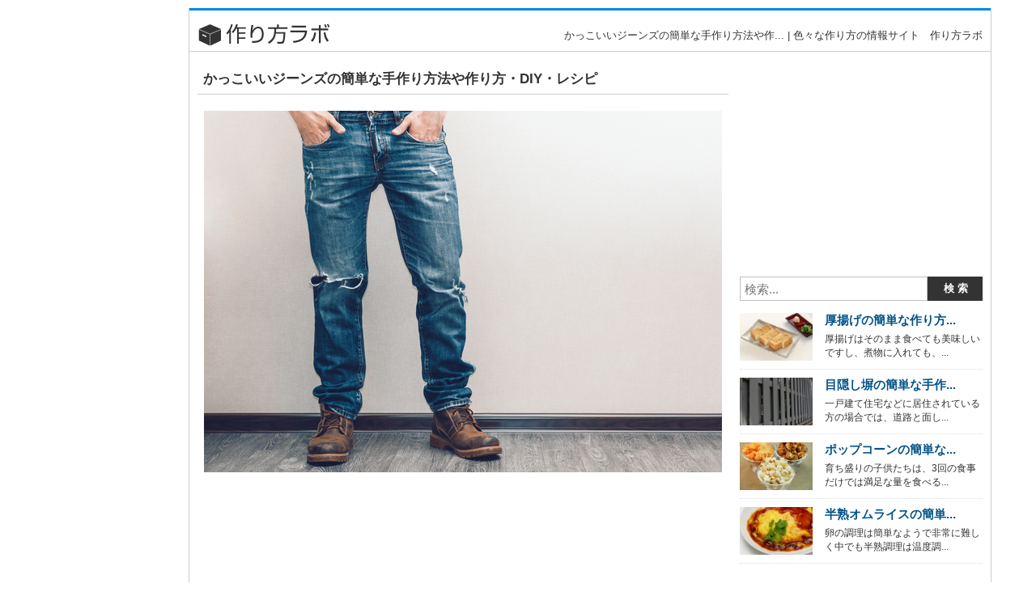

--- FILE ---
content_type: text/html; charset=UTF-8
request_url: https://www.tukurikata-labo.com/content/436
body_size: 7177
content:









		<!DOCTYPE html>
	<html xmlns="http://www.w3.org/1999/xhtml" xmlns:fb="http://ogp.me/ns#" xmlns:fb="http://www.facebook.com/2008/fbml">
	<head>
		<title>かっこいいジーンズの簡単な手作り方法や作り方・DIY・レシピ | 色々な作り方の情報サイト　作り方ラボ</title>
		<meta charset="UTF-8" />
	<meta name="Robots" content="INDEX,FOLLOW" />
	<meta name="Copyright" content="Copyright &copy; www.tukurikata-labo.com All Rights Reserved." />

				<meta name="Keywords" content="かっこいいジーンズの簡単な手作り方法や作り方・DIY・レシピ,作り方ラボ,色々な作り方の情報サイト" />
	<meta name="Description" content="かっこいいジーンズの簡単な手作り方法や作り方・DIY・レシピの事なら作り方ラボへお任せくださいませ♪作り方ラボは多くのかっこいいジーンズの簡単な手作り方法や作り方・DIY・レシピに関する情報を随時追加を行っております。かっこいいジーンズの簡単な手作り方法や作り方・DIY・レシピに関連する詳細情報やかっこいいジーンズの簡単な手作り方法や作り方・DIY・レシピに関する情報が観覧出来るサイトです。" />
	
	<meta http-equiv="Content-Style-Type" content="text/css" />
	<meta http-equiv="Content-Script-Type" content="text/javascript" />
	<link rel="stylesheet" type="text/css" media="all" href="https://www.tukurikata-labo.com/wp-content/themes/tukurikata-labo/style.css" />
	<link rel="stylesheet" type="text/css" media="all" href="https://www.tukurikata-labo.com/wp-content/themes/tukurikata-labo/css/common.css" />
		<link rel="stylesheet" type="text/css" media="all" href="https://www.tukurikata-labo.com/wp-content/themes/tukurikata-labo/css/layout.css" />
		<script type="text/javascript" src="https://www.tukurikata-labo.com/wp-content/themes/tukurikata-labo/js/jquery-1.9.1.min.js"></script>
	<script type="text/javascript" src="https://www.tukurikata-labo.com/wp-content/themes/tukurikata-labo/js/jquery.floating-widget.min.js"></script>
	<script>$(function(){$('.floating-widget').floatingWidget();});</script>
			<link rel="stylesheet" type="text/css" media="all" href="https://www.tukurikata-labo.com/wp-content/themes/tukurikata-labo/css/jquery.lightbox.css" />
	<script type="text/javascript" src="https://www.tukurikata-labo.com/wp-content/themes/tukurikata-labo/js/jquery.lightbox.js"></script>
	<script type="text/javascript" src="https://www.tukurikata-labo.com/wp-content/themes/tukurikata-labo/js/lightbox.js"></script>
	<meta name="google-site-verification" content="YYfGmw3o7SQoiq88_9B_cFx-aL0CENKVl1hHHp1V6G0" />
<meta name="google-site-verification" content="4R7gIkv_1xekVnVZ-O5QmwRBrNBt7vrX7e2SmehUank" />
	</head>
	<body>
		<div id="wrapper">

			<div id="container">
				<div id="container-L">
										
<script async src="https://pagead2.googlesyndication.com/pagead/js/adsbygoogle.js"></script>
<!-- tukurikata-tatenaga-wakugai-PC -->
<ins class="adsbygoogle"
     style="display:block"
     data-ad-client="ca-pub-1156298556633787"
     data-ad-slot="5762867886"
     data-ad-format="auto"
     data-full-width-responsive="true"></ins>
<script>
     (adsbygoogle = window.adsbygoogle || []).push({});
</script>

									</div>

													<div id="container-R">
						<div id="header">
							<div id="headLogBnrBox">
								<div id="siteLogo">
									<a href="https://www.tukurikata-labo.com"><img src="https://www.tukurikata-labo.com/wp-content/themes/tukurikata-labo/images/common/logo.gif" /></a>
								</div>
																	<h1>
																				
										  かっこいいジーンズの簡単な手作り方法や作... | 色々な作り方の情報サイト　作り方ラボ									</h1>
															</div>
						</div>
						<!-- /header -->
					

		<div id="main">

		<div id="dtlBox">

							<div class="free-main">

				</div>
				<div class="dtlCtsTitBox">
					<h2>かっこいいジーンズの簡単な手作り方法や作り方・DIY・レシピ</h2>
				</div>

				<div class="contentPh">
										<img src="https://www.tukurikata-labo.com/wp-content/uploads/2015/07/y001-0168.jpg" width="640" alt="かっこいいジーンズの簡単な手作り方法や作り方・DIY・レシピ" />
				</div>

<div class="free-main-column">
<script async src="//pagead2.googlesyndication.com/pagead/js/adsbygoogle.js"></script>
<!-- tukurikata-linkres -->
<ins class="adsbygoogle"
     style="display:block"
     data-ad-client="ca-pub-1156298556633787"
     data-ad-slot="5266138939"
     data-ad-format="link"></ins>
<script>
(adsbygoogle = window.adsbygoogle || []).push({});
</script>
</div>

				<div id="ctsNaviBox">
					<ol>
													<li><a href="#a1">かっこいいジーンズを作る事の楽しさ</a></li>
																			<li><a href="#a2">かっこいいジーンズを作る際に用意する物</a></li>
																			<li><a href="#a3">かっこいいジーンズの作り方の手順</a></li>
																			<li><a href="#a4">かっこいいジーンズの作り方のまとめ</a></li>
																																																																													</ol>
				</div>

				<div class="commentBox">
					<p>レディースファッションもメンズファッションにもおしゃれに共通するアイテムがあり、それはレディースそしてメンズのかっこいいジーンズになるでしょう。ファッションは毎年流行というのがありますので、時代に流れによって新しいアイテムを求めて変化していくことが多いです。しかしこのかっこいいジーンズというアイテムは、時代に関係なく今もなお支持されているアイテムの一つでもあります。ジーンズにはパンツもあればスカートもあり、お店で売られている既製品もあれば自分で手作りをするという人もいます。ハンドメイドやリメイクといったことが流行っていたりしますので、自分流の作り方を考えて簡単に作ってしまうようにもなっています。かっこいいジーンズを自分で手作りをする人というのは、世界で自分だけのジーンズを作りたいということや自分のサイズにぴったりなものを作りたいという願望があります。お店で売っている既製品もかっこいいジーンズはありますが、必ず誰かとかぶってしまうということでもあります。しかし手作りをしたジーンズであれば誰かとかぶることは絶対になく、しかも自分の足やお尻そしてお腹にぴったりなサイズのジーンズを作ることができます。</p>
				</div>

				<div class="free-main">

<div class="free-main-column">
<script async src="https://pagead2.googlesyndication.com/pagead/js/adsbygoogle.js"></script>
<!-- tukurikata-dis-01-PC -->
<ins class="adsbygoogle"
     style="display:block"
     data-ad-client="ca-pub-1156298556633787"
     data-ad-slot="1421649265"
     data-ad-format="auto"
     data-full-width-responsive="true"></ins>
<script>
     (adsbygoogle = window.adsbygoogle || []).push({});
</script>
</div>

				</div>

									<div class="customCtsBox">
						<div class="customTit" id="a1">
							<h2>かっこいいジーンズを作る事の楽しさ</h2>
						</div>
						<div class="customPh">
													</div>
						<p class="customTxt">
							手芸が得意な人は自分で生地や糸を買って洋服を作ったりしますが、今は簡単に洋服を手作りすることができる商品があります。メンズやレディースファッションでも人気のかっこいいジーンズを作るときにもあるので、手芸が苦手な人や初めて手作りをするという人には生地や糸そしてファスナーやゴムなどがセットになっている商品を買いましょう。かっこいいジーンズの作り方は生地選びからスタートするようになり、ジーンズの生地というのは色合いや生地の厚さなど種類がたくさんあります。季節や自分のファッションスタイルに合った生地を選び、セットでなければ生地に合う糸も選ぶようになります。かっこいいジーンズを作る楽しさにはそんな素材選びからできることもあり、他にもボタンやファスナーそして刺繍やアップリケといったものも選ぶ楽しさがあります。そしてかっこいいジーンズを作るときはわざとダメージ加工するように破いたり、ペイントをつけたりしてそのジーンズに味を出すことができるという作り方もあります。手芸が得意な人で刺繍を施すことができればジーンズにバラやお花の刺繍を入れたり、ドクロやクロスのアップリケをたくさんつけたりする楽しみ方があります。						</p>
						<div class="free-main">

<script async src="https://pagead2.googlesyndication.com/pagead/js/adsbygoogle.js"></script>
<!-- tukurikata-linkres-02-PC -->
<ins class="adsbygoogle"
     style="display:block"
     data-ad-client="ca-pub-1156298556633787"
     data-ad-slot="4832929597"
     data-ad-format="link"
     data-full-width-responsive="true"></ins>
<script>
     (adsbygoogle = window.adsbygoogle || []).push({});
</script>

						</div>
					</div>
					<!-- /customCtsBox -->
				
									<div class="customCtsBox">
						<div class="customTit" id="a2">
							<h2>かっこいいジーンズを作る際に用意する物</h2>
						</div>
						<div class="customPh">
													</div>
						<p class="customTxt">
							時代に代わらずファッショントレンドでもあり続けるかっこいいジーンズですが、簡単に作るのであれば一番いいのはすべてセットで売っている商品になります。これならジーンズ生地から糸などの細かなものまで入っているので、基本的なジーンズのパンツやスカートを手作りすることができるでしょう。しかしそれだけでは定番のジーンズにしかなりませんので、かっこいいジーンズを作るときにはスパンコールや刺繍用の糸などの材料を用意します。また最も簡単なのがアップリケやワッペンといったもので、これは糸で縫ってつけるものもありますが最近はアイロンで貼り付けることもできます。他にもダメージのジーンズを作るときのカッターであったり、ペイントや絵を書く時用の手芸の使える塗料というのもあるとかっこいいジーンズを作ることができます。手芸用品のお店やネット通販のサイトにはそんなジーンズ作りに役立つものがたくさんあるので、自分でイメージを浮かべながらつけたいものを探してみるのも面白いといえるでしょう。そして一番大事なものにミシンというのがありますので、今はミシンも小さなミニサイズのものもリーズナブルになっていて手ごろな値段で買うことができます。						</p>

						<div class="free-main">

						</div>

					</div>
					<!-- /customCtsBox -->
				
									<div class="customCtsBox">
						<div class="customTit" id="a3">
							<h2>かっこいいジーンズの作り方の手順</h2>
						</div>
						<div class="customPh">
													</div>
						<p class="customTxt">
							かっこいいジーンズは性別はもちろん年齢にも関係なく、ジーンズ生地というのは若者だけが似合うという素材ではありません。中高年に似合うジーンズ生地やデザインもありますので、自分にぴったりなものを手作りしてみることに挑戦するといいでしょう。かっこいいジーンズをとても簡単に作る作り方にはセットになっている生地を切るのが最初で、すべての生地を切り終わったらそれをミシンで縫うという流れになっていきます。ウエストの部分に固い芯を入れたりファスナーをつけたりしたら、あとは後ろのヒップ部分にポケットをつけるようになります。そこまでできれば基本的なジーンズの形になりますので、あとはかっこいいジーンズにするために刺繍を入れたりアップリケをつけたりします。他にもダメージ加工にしたいならカッターで切込みを入れてから、手で少しずつ破いていくとかっこいいダメージを作ることができます。また手芸用の塗料を使って筆で絵を書いたり点を落とすだけでもかっこよくなり、簡単にペイントデザインのかっこいいジーンズを作ることもできるというわけです。これでほぼ完成になりますがジーンズ生地によっては、一度洗濯をすると風味が増すものもあります。						</p>
						<div class="free-main">

						</div>
					</div>
					<!-- /customCtsBox -->
				
									<div class="customCtsBox">
						<div class="customTit" id="a4">
							<h2>かっこいいジーンズの作り方のまとめ</h2>
						</div>
						<div class="customPh">
													</div>
						<p class="customTxt">
							ファッションは時代とともに移り変わるのが当たり前ですが、中には色あせないというファッションアイテムもありどんなに最新といえど残っています。そんなファッションアイテムの代表であるのがかっこいいジーンズになり、時代の変化ではきやすくなったり伸縮性のある素材になったりと進化を遂げています。また今は個性を大事にする時代でもありますので、自分で手作りをするハンドメイドやリメイクというものでオンリーワンを作り出します。時代に関係なく残っているファッションアイテムだからこそ、自分だけの一つというかっこいいジーンズを作りたいと考える人が多いわけです。かっこいいジーンズを作るときには簡単なセットの商品を買ってから、自分の好きな刺繍やアップリケそしてペイントなどでオリジナルな作り方をするのがポイントになります。これなら手芸があまり得意ではない人でも作ることができますし、自分の好きな手芸用品を使って自分だけのオリジナルなジーンズを作ることができます。ネット通販でもそんな手芸用品はもちろんのこと、小さなミシンなどの機械も自宅にいながら買うことができますので便利な世の中です。ジーンズ生地一つで色々な顔になるファッションアイテムはおしゃれナンバーワンです。						</p>

						<div class="free-main">

						</div>

					</div>
					<!-- /customCtsBox -->
				
				
				
				
				
				
				
				
				
				
				
				
				<div class="keywordBox" class="clearfix">
					<ul>
<li><a href="https://www.tukurikata-labo.com/keyword/diy">DIY</a></li>
<li><a href="https://www.tukurikata-labo.com/keyword/%e3%81%8b%e3%81%a3%e3%81%93%e3%81%84%e3%81%84%e3%82%b8%e3%83%bc%e3%83%b3%e3%82%ba">かっこいいジーンズ</a></li>
<li><a href="https://www.tukurikata-labo.com/keyword/%e3%83%ac%e3%82%b7%e3%83%94">レシピ</a></li>
<li><a href="https://www.tukurikata-labo.com/keyword/%e4%bd%9c%e3%82%8a%e6%96%b9">作り方</a></li>
<li><a href="https://www.tukurikata-labo.com/keyword/%e6%89%8b%e4%bd%9c%e3%82%8a">手作り</a></li>
<li><a href="https://www.tukurikata-labo.com/keyword/%e7%b0%a1%e5%8d%98">簡単</a></li>
</ul>				</div>

<div class="free-main-column">
<script async src="https://pagead2.googlesyndication.com/pagead/js/adsbygoogle.js"></script>
<!-- tukurikata-dis-02-PC -->
<ins class="adsbygoogle"
     style="display:block"
     data-ad-client="ca-pub-1156298556633787"
     data-ad-slot="8478012204"
     data-ad-format="auto"
     data-full-width-responsive="true"></ins>
<script>
     (adsbygoogle = window.adsbygoogle || []).push({});
</script>
</div>

			
			


			<div class="dgtBox">

																
				
					
					
					<div class="inn">
						<dl>
							<dt>
								<a href="https://www.tukurikata-labo.com/content/2118">
									<img width="100" height="68" src="https://www.tukurikata-labo.com/wp-content/uploads/2015/09/y001-1024-116x80.jpg" class="attachment-100x100 wp-post-image" alt="" />								</a>
							</dt>
							<dd>
								<h3>
									<a href="https://www.tukurikata-labo.com/content/2118">
																														ビーズの簡単な手作り方法や作り方・DIY・レシピ									</a>
								</h3>
								<p>
																											ビーズで作るアクセサリーには、誰でも簡単に作れるものがたくさんあります。アクセサリーを作るセットが売っていて、必要となる...								</p>
							</dd>
						</dl>
					</div>
					<!-- /inn -->
				
					
					
					<div class="inn">
						<dl>
							<dt>
								<a href="https://www.tukurikata-labo.com/content/306">
									<img width="100" height="66" src="https://www.tukurikata-labo.com/wp-content/uploads/2015/07/y001-0040-116x77.jpg" class="attachment-100x100 wp-post-image" alt="y001-0040" />								</a>
							</dt>
							<dd>
								<h3>
									<a href="https://www.tukurikata-labo.com/content/306">
																														グリーティングカードの簡単な手作り方法や作り方・DIY・レシ...									</a>
								</h3>
								<p>
																											誕生日や記念日など大切な人に「おめでとう」や「ありがとう」を伝えるイベント時に、欠かすことのできないグリーティングカード...								</p>
							</dd>
						</dl>
					</div>
					<!-- /inn -->
				
					
					
					<div class="inn">
						<dl>
							<dt>
								<a href="https://www.tukurikata-labo.com/content/2064">
									<img width="100" height="66" src="https://www.tukurikata-labo.com/wp-content/uploads/2015/09/y001-0973-116x77.jpg" class="attachment-100x100 wp-post-image" alt="y001-0973" />								</a>
							</dt>
							<dd>
								<h3>
									<a href="https://www.tukurikata-labo.com/content/2064">
																														プリンの簡単な手作り方法や作り方・DIY・レシピ									</a>
								</h3>
								<p>
																											卵、牛乳、砂糖、フライパン、さえあれば、蒸し器がなくてもプリンは作れます。本当のレシピでは蒸し器を使いますが、なくてもフ...								</p>
							</dd>
						</dl>
					</div>
					<!-- /inn -->
				
					
					
					<div class="inn">
						<dl>
							<dt>
								<a href="https://www.tukurikata-labo.com/content/2521">
									<img width="100" height="75" src="https://www.tukurikata-labo.com/wp-content/uploads/2015/09/y001-1224-116x87.jpg" class="attachment-100x100 wp-post-image" alt="y001-1224" />								</a>
							</dt>
							<dd>
								<h3>
									<a href="https://www.tukurikata-labo.com/content/2521">
																														スプーンの簡単な手作り方法や作り方・DIY・レシピ									</a>
								</h3>
								<p>
																											お気に入りのスプーンがあると、毎日のお食事が楽しくなるものです。自分で手作り方法が分かると、意外と簡単に作ることもできま...								</p>
							</dd>
						</dl>
					</div>
					<!-- /inn -->
				
					
					
					<div class="inn">
						<dl>
							<dt>
								<a href="https://www.tukurikata-labo.com/content/3017">
									<img width="100" height="66" src="https://www.tukurikata-labo.com/wp-content/uploads/2015/09/y001-1450-116x77.jpg" class="attachment-100x100 wp-post-image" alt="y001-1450" />								</a>
							</dt>
							<dd>
								<h3>
									<a href="https://www.tukurikata-labo.com/content/3017">
																														うめぼしの簡単な手作り方法や作り方・DIY・レシピ									</a>
								</h3>
								<p>
																											うめぼしは、バラ科サクラ属の落葉高木うめの果実を塩漬けした後に日干しにした漬物の一種で、日本では少なくとも平安時代には食...								</p>
							</dd>
						</dl>
					</div>
					<!-- /inn -->
				
											</div>

						<div class="dgtBox">
											
					
					<div class="inn">
						<dl>
							<dt>
								<a href="https://www.tukurikata-labo.com/content/847">
									<img width="100" height="66" src="https://www.tukurikata-labo.com/wp-content/uploads/2015/08/y001-0369-116x77.jpg" class="attachment-100x100 wp-post-image" alt="y001-0369" />								</a>
							</dt>
							<dd>
								<h3>
									<a href="https://www.tukurikata-labo.com/content/847">
																														美味しい水餃子の簡単な手作り方法や作り方・DIY・レシピ									</a>
								</h3>
								<p>
																											家庭の主婦にとって毎日の食事メニューを作ることは、思った以上に大変なことでしょう。家族の健康を守るという重要な役割を担っ...								</p>
							</dd>
						</dl>
					</div>
					<!-- /inn -->
				
					
					
					<div class="inn">
						<dl>
							<dt>
								<a href="https://www.tukurikata-labo.com/content/1711">
									<img width="100" height="66" src="https://www.tukurikata-labo.com/wp-content/uploads/2015/09/y001-0824-116x77.jpg" class="attachment-100x100 wp-post-image" alt="y001-0824" />								</a>
							</dt>
							<dd>
								<h3>
									<a href="https://www.tukurikata-labo.com/content/1711">
																														稲の簡単な手作り方法や作り方・DIY・レシピ									</a>
								</h3>
								<p>
																											日本人にとってお米は欠かすことができない食料のひとつです。毎日食べるものとても馴染みのあるものです。お米を食べるためには...								</p>
							</dd>
						</dl>
					</div>
					<!-- /inn -->
				
					
					
					<div class="inn">
						<dl>
							<dt>
								<a href="https://www.tukurikata-labo.com/content/685">
									<img width="100" height="66" src="https://www.tukurikata-labo.com/wp-content/uploads/2015/08/y001-0311-116x77.jpg" class="attachment-100x100 wp-post-image" alt="y001-0311" />								</a>
							</dt>
							<dd>
								<h3>
									<a href="https://www.tukurikata-labo.com/content/685">
																														網戸掃除の簡単な手作り方法や作り方・DIY・レシピ									</a>
								</h3>
								<p>
																											住宅の窓のサッシに網戸が設置されている場合がありますが、そのメンテナンス方法については、いくつかの方法が用意されていて、...								</p>
							</dd>
						</dl>
					</div>
					<!-- /inn -->
				
					
					
					<div class="inn">
						<dl>
							<dt>
								<a href="https://www.tukurikata-labo.com/content/456">
									<img width="100" height="66" src="https://www.tukurikata-labo.com/wp-content/uploads/2015/07/y001-0188-116x77.jpg" class="attachment-100x100 wp-post-image" alt="y001-0188" />								</a>
							</dt>
							<dd>
								<h3>
									<a href="https://www.tukurikata-labo.com/content/456">
																														竹テーブルの簡単な手作り方法や作り方・DIY・レシピ									</a>
								</h3>
								<p>
																											竹テーブルをつくる理由としては、普通のテーブル、つまり、木製や合板のテーブルは重量も重く、あまりにシンプルすぎてしまいま...								</p>
							</dd>
						</dl>
					</div>
					<!-- /inn -->
				
					
					
					<div class="inn">
						<dl>
							<dt>
								<a href="https://www.tukurikata-labo.com/content/2510">
									<img width="100" height="66" src="https://www.tukurikata-labo.com/wp-content/uploads/2015/09/y001-1213-116x77.jpg" class="attachment-100x100 wp-post-image" alt="y001-1213" />								</a>
							</dt>
							<dd>
								<h3>
									<a href="https://www.tukurikata-labo.com/content/2510">
																														ソーイング小物の簡単な手作り方法や作り方・DIY・レシピ									</a>
								</h3>
								<p>
																											ソーイング小物を作ることを趣味としている方は少なくありません。ぬいぐるみなどのインテリアグッズとして作る方もいれば、バッ...								</p>
							</dd>
						</dl>
					</div>
					<!-- /inn -->
				


			</div>
			<!-- /dgtBox -->

		</div>
		<!-- /dtlBox -->
	</div>
	<!-- /main -->

	<div id="side">
				



<script async src="https://pagead2.googlesyndication.com/pagead/js/adsbygoogle.js"></script>
<!-- tukurikata-300-250-migi-PC -->
<ins class="adsbygoogle"
     style="display:inline-block;width:300px;height:250px"
     data-ad-client="ca-pub-1156298556633787"
     data-ad-slot="9407950492"></ins>
<script>
     (adsbygoogle = window.adsbygoogle || []).push({});
</script>

<div class="floating-widget">
	<div class="searchBox">
		<div class="searchBox">
	<form role="search" method="get" id="searchform" action="https://www.tukurikata-labo.com/">
		<dl class="spSearch">
			<dt><input type="text" value="" name="s" id="s" placeholder="検索..." /></dt>
			<dd><input type="button" value="検 索" id="searchsubmit" onClick="void(this.form.submit());return false" /></dd>
		</dl>
	</form>
</div>
<!-- /serchBox -->
	</div>

		<div class="dgtBox">
					<dl>
				<dt>
					<a href="https://www.tukurikata-labo.com/content/1512">
						<img width="90" height="59" src="https://www.tukurikata-labo.com/wp-content/uploads/2015/09/y001-0725-116x77.jpg" class="attachment-90x90 wp-post-image" alt="y001-0725" />					</a>
				</dt>
				<dd>
					<h3>
						<a href="https://www.tukurikata-labo.com/content/1512">
																					厚揚げの簡単な作り方...						</a>
					</h3>
					<p>
																		厚揚げはそのまま食べても美味しいですし、煮物に入れても、...					</p>
				</dd>
			</dl>
					<dl>
				<dt>
					<a href="https://www.tukurikata-labo.com/content/677">
						<img width="90" height="59" src="https://www.tukurikata-labo.com/wp-content/uploads/2015/08/y001-0303-116x77.jpg" class="attachment-90x90 wp-post-image" alt="y001-0303" />					</a>
				</dt>
				<dd>
					<h3>
						<a href="https://www.tukurikata-labo.com/content/677">
																					目隠し塀の簡単な手作...						</a>
					</h3>
					<p>
																		一戸建て住宅などに居住されている方の場合では、道路と面し...					</p>
				</dd>
			</dl>
					<dl>
				<dt>
					<a href="https://www.tukurikata-labo.com/content/304">
						<img width="90" height="59" src="https://www.tukurikata-labo.com/wp-content/uploads/2015/07/y001-0038-116x77.jpg" class="attachment-90x90 wp-post-image" alt="y001-0038" />					</a>
				</dt>
				<dd>
					<h3>
						<a href="https://www.tukurikata-labo.com/content/304">
																					ポップコーンの簡単な...						</a>
					</h3>
					<p>
																		育ち盛りの子供たちは、3回の食事だけでは満足な量を食べる...					</p>
				</dd>
			</dl>
					<dl>
				<dt>
					<a href="https://www.tukurikata-labo.com/content/865">
						<img width="90" height="59" src="https://www.tukurikata-labo.com/wp-content/uploads/2015/08/y001-0387-116x77.jpg" class="attachment-90x90 wp-post-image" alt="y001-0387" />					</a>
				</dt>
				<dd>
					<h3>
						<a href="https://www.tukurikata-labo.com/content/865">
																					半熟オムライスの簡単...						</a>
					</h3>
					<p>
																		卵の調理は簡単なようで非常に難しく中でも半熟調理は温度調...					</p>
				</dd>
			</dl>
			</div>
</div>
<!-- /floating-widget -->
	</div>
	<!-- /side -->






										<div id="pageTopBox">
						<div id="btnPageTop">
							<a href="#" onFocus="this.blur();">PAGETOP</a>
						</div>
					</div>
				
			</div>
			<!-- /container-R -->

		</div>
		<!-- /container -->

		<div id="footer">
			<div id="footCtsBox">
				<ul>
					<li><a href="https://www.tukurikata-labo.com">HOME</a></li>
					<li><a href="https://www.tukurikata-labo.com/policy/">ご利用規約</a></li>
					<li><a href="https://www.tukurikata-labo.com/privacy/">プライバシーポリシー</a></li>
					<li><a href="https://www.tukurikata-labo.com/site_info/">サイト運営者</a></li>
				</ul>
			</div>
		</div>
		<!-- /footer -->
		<div id="footerBtm">
			<div class="ctsBox">
				<div class="copyright">Copyright(c)2026&nbsp;<a href="https://www.tukurikata-labo.com">www.tukurikata-labo.com</a>&nbsp;ALL&nbsp;RIGHTS&nbsp;RESERVED.</div>
			</div>
		</div>
		<!-- /footerBtm -->

	</div>
	<!-- /wrapper -->


</body>

</html>


--- FILE ---
content_type: text/html; charset=utf-8
request_url: https://www.google.com/recaptcha/api2/aframe
body_size: 267
content:
<!DOCTYPE HTML><html><head><meta http-equiv="content-type" content="text/html; charset=UTF-8"></head><body><script nonce="nXaIbBUaYkFzFwo_mcnQnA">/** Anti-fraud and anti-abuse applications only. See google.com/recaptcha */ try{var clients={'sodar':'https://pagead2.googlesyndication.com/pagead/sodar?'};window.addEventListener("message",function(a){try{if(a.source===window.parent){var b=JSON.parse(a.data);var c=clients[b['id']];if(c){var d=document.createElement('img');d.src=c+b['params']+'&rc='+(localStorage.getItem("rc::a")?sessionStorage.getItem("rc::b"):"");window.document.body.appendChild(d);sessionStorage.setItem("rc::e",parseInt(sessionStorage.getItem("rc::e")||0)+1);localStorage.setItem("rc::h",'1769223585950');}}}catch(b){}});window.parent.postMessage("_grecaptcha_ready", "*");}catch(b){}</script></body></html>

--- FILE ---
content_type: text/css
request_url: https://www.tukurikata-labo.com/wp-content/themes/tukurikata-labo/style.css
body_size: 102
content:
@charset "utf-8";
/*
Theme Name: tukurikata-labo
Theme URI: http://www.tukurikata-labo.com/
Author: -
Author URI: http://www.tukurikata-labo.com/
Description: tukurikata-labo
Version: 1.0
*/


--- FILE ---
content_type: application/javascript
request_url: https://www.tukurikata-labo.com/wp-content/themes/tukurikata-labo/js/lightbox.js
body_size: 773
content:
// JavaScript Document

$(function() {
	$('[rel="lightbox"]').lightBox({
		overlayOpacity: '0.9', //背景の透明度
		fixedNavigation: true, //「NEXT」「PREV」の表示
		containerResizeSpeed: 400, //表示スピード
		txtImage: 'Photo', //テキスト
		txtOf: 'of',
		imageLoading: '/wp-content/themes/tukurikata-labo/images/common/lightbox-ico-loading.gif',  // ローディングアイコン
		imageBtnPrev: '/wp-content/themes/tukurikata-labo/images/common/lightbox-btn-prev.gif',  // prevボタン
		imageBtnNext: '/wp-content/themes/tukurikata-labo/images/common/lightbox-btn-next.gif',  // nextボタン
		imageBtnClose: '/wp-content/themes/tukurikata-labo/images/common/lightbox-btn-close.gif',  // 閉じるボタン
		imageBlank: '/wp-content/themes/tukurikata-labo/images/common/lightbox-blank.gif'  // blank image (1pxcelの透明gif)
	});
});
